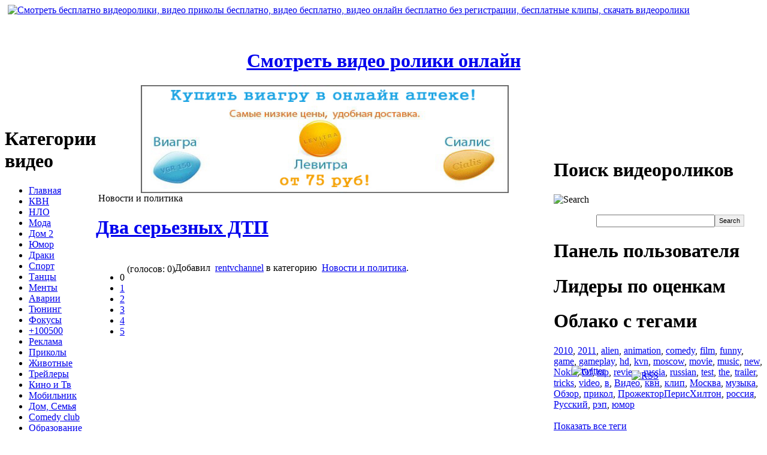

--- FILE ---
content_type: text/html; charset=WINDOWS-1251
request_url: http://oktube.ru/news/3326-dva_sereznyx_dtp.html
body_size: 7032
content:
<!DOCTYPE html PUBLIC "-//W3C//DTD XHTML 1.0 Transitional//EN" "http://www.w3.org/TR/xhtml1/DTD/xhtml1-transitional.dtd">
<html xmlns="http://www.w3.org/1999/xhtml">

<head>
<meta name="google-site-verification" content="ru5xr3wVdNr7Ju29JBbAJ7gpqriJVHE2pdvUNwbfxfY" />
<title>Два серьезных ДТП &raquo; Смотреть видео онлайн, клипы онлайн, видео приколы бесплатно, видео бесплатно, видео онлайн бесплатно без регистрации, бесплатные клипы, скачать видеоролики</title>
<meta http-equiv="Content-Type" content="text/html; charset=windows-1251" />
<meta name="description" content="Этой ночью в Москве и области произошло два серьезных ДТП. Сразу три легковых автомобиля столкнулись на пересечении улицы 800-летия Москвы и Дмитровского шоссе. Два человека погибли на месте" />
<meta name="keywords" content="человека, обнаружили, прохожие, приезда, дороги, вылетел, Раменском, районе, подмосковья, автомобиль, спасателей, смогли, позже, автомобиле, находился, человек, выяснилось, удалось, вытащить, кабины" />
<meta name="generator" content="DataLife Engine Nulled by M.I.D-Team (http://www.mid-team.ws)" />
<meta name="robots" content="all" />
<meta name="revisit-after" content="1 days" />
<link rel="search" type="application/opensearchdescription+xml" href="http://oktube.ru/engine/opensearch.php" title="Смотреть видео онлайн, клипы онлайн, видео приколы бесплатно, видео бесплатно, видео онлайн бесплатно без регистрации, бесплатные клипы, скачать видеоролики" /><link rel="alternate" type="application/rss+xml" title="Смотреть видео онлайн, клипы онлайн, видео приколы бесплатно, видео бесплатно, видео онлайн бесплатно без регистрации, бесплатные клипы, скачать видеоролики" href="http://oktube.ru/rss.xml" />
<link href="/templates/Default/css/style.css" rel="stylesheet" type="text/css" />
<link href="/templates/Default/css/engine.css" rel="stylesheet" type="text/css" />
<meta http-equiv="X-UA-Compatible" content="IE=7"/>
<meta name='yandex-verification' content='73ba2be17f980bbf' />
<!--[if lt IE 7]>
<script defer type="text/javascript" src="/templates/Default/css//pngfix.js"></script>

<![endif]-->

<link rel="shortcut icon" href="/favicon.ico" />
</head>
<body>
<script language="javascript" type="text/javascript">
<!--
var dle_root       = '/';
var dle_admin      = '';
var dle_login_hash = '';
var dle_skin       = 'Default';
var dle_wysiwyg    = 'no';
var quick_wysiwyg  = '0';
var menu_short     = 'Быстрое редактирование';
var menu_full      = 'Полное редактирование';
var menu_profile   = 'Просмотр профиля';
var menu_fnews     = 'Найти все публикации';
var menu_fcomments = 'Найти все комментарии';
var menu_send      = 'Отправить сообщение';
var menu_uedit     = 'Админцентр';
var dle_req_field  = 'Заполните все необходимые поля';
var dle_del_agree  = 'Вы действительно хотите удалить? Данное действие невозможно будет отменить';
var dle_del_news   = 'Удалить новость';
var allow_dle_delete_news   = false;
//-->
</script>
<script type="text/javascript" src="/engine/ajax/menu.js"></script>
<script type="text/javascript" src="/engine/ajax/dle_ajax.js"></script>
<div id="loading-layer" style="display:none;font-family: Verdana;font-size: 11px;width:200px;height:50px;background:#FFF;padding:10px;text-align:center;border:1px solid #000"><div style="font-weight:bold" id="loading-layer-text">Загрузка. Пожалуйста, подождите...</div><br /><img src="/engine/ajax/loading.gif"  border="0" alt="" /></div>
<div id="busy_layer" style="visibility: hidden; display: block; position: absolute; left: 0px; top: 0px; width: 100%; height: 100%; background-color: gray; opacity: 0.1; -ms-filter: 'progid:DXImageTransform.Microsoft.Alpha(Opacity=10)'; filter:progid:DXImageTransform.Microsoft.Alpha(opacity=10); "></div>
<script type="text/javascript" src="/engine/ajax/js_edit.js"></script>

<div id="login"></div>

<div id="header">
	<div id="logo">
		<a href="/"><img src="/templates/Default/images/logo.png" alt="Смотреть бесплатно видеоролики, видео приколы бесплатно, видео бесплатно, видео онлайн бесплатно без регистрации,  бесплатные клипы, скачать видеоролики" title="Смотреть бесплатно видеоролики, видео приколы бесплатно, видео бесплатно, видео онлайн бесплатно без регистрации,  бесплатные клипы, скачать видеоролики" style="margin-left:5px;" /></a></div>

<br><br><div align="center"><h1><a href="http://oktube.ru/" title="Смотреть видео ролики онлайн"><strong>Смотреть видео ролики онлайн</strong></a></h1></div>

<!--
<br>
<br>

<br>
<br>
-->


<div id="content">
<table cellpadding="0" cellspacing="0">
	<td id="menu">
			<div class="right-middle">
				<div class="menu">
					<h1 class="blue">Категории видео</h1>
						<div class="shadow"></div>
						<div class="block">
<ul>

      <li><a href="/" title="Home">Главная</a></li>
      <li><a href="http://oktube.ru/kvn/" title="КВН">КВН</a></li>
      <li><a href="http://oktube.ru/ufo/" title="НЛО">НЛО</a></li>
      <li><a href="http://oktube.ru/fashion/" title="Мода">Мода</a></li>
      <li><a href="http://oktube.ru/dom2/" title="Дом 2">Дом 2</a></li>
      <li><a href="http://oktube.ru/humor/" title="Юмор">Юмор</a></li>
      <li><a href="http://oktube.ru/fight/" title="Драки">Драки</a></li>
      <li><a href="http://oktube.ru/sports/" title="Спорт">Спорт</a></li>
      <li><a href="http://oktube.ru/dance/" title="Танцы">Танцы</a></li>
      <li><a href="http://oktube.ru/police/" title="Менты">Менты</a></li>
      <li><a href="http://oktube.ru/crashes/" title="Аварии">Аварии</a></li>
      <li><a href="http://oktube.ru/tunning/" title="Тюнинг">Тюнинг</a></li>
      <li><a href="http://oktube.ru/focus/" title="Фокусы">Фокусы</a></li>
      <li><a href="http://oktube.ru/100500/" title="+100500">+100500</a></li>
      <li><a href="http://oktube.ru/advertising/" title="Реклама">Реклама</a></li>
      <li><a href="http://oktube.ru/funny/" title="Приколы">Приколы</a></li>
      <li><a href="http://oktube.ru/animals/" title="Животные">Животные</a></li>
      <li><a href="http://oktube.ru/trailers/" title="Трейлеры">Трейлеры</a></li>
      <li><a href="http://oktube.ru/tvmovie/" title="Кино и Тв">Кино и Тв</a></li>
      <li><a href="http://oktube.ru/mobile/" title="Мобильник">Мобильник</a></li>
      <li><a href="http://oktube.ru/family/" title="Дом, Семья">Дом, Семья</a></li>
      <li><a href="http://oktube.ru/comedyclub/" title="Comedy club">Comedy club</a></li>
      <li><a href="http://oktube.ru/education/" title="Образование">Образование</a></li>
      <li><a href="http://oktube.ru/music/" title="Музыкальные">Музыкальные</a></li>
      <li><a href="http://oktube.ru/celebrity/" title="Знаменитости">Знаменитости</a></li>
      <li><a href="http://oktube.ru/blogs/" title="Люди и блоги">Люди и блоги</a></li>
      <li><a href="http://oktube.ru/cartoons/" title="Мультфильмы">Мультфильмы</a></li>
      <li><a href="http://oktube.ru/tvshow/" title="Приколы на ТВ">Приколы на ТВ</a></li>
      <li><a href="http://oktube.ru/science/" title="Наука и техника">Наука и техника</a></li>
      <li><a href="http://oktube.ru/auto/" title="Авто и транспорт">Авто и транспорт</a></li>
      <li><a href="http://oktube.ru/news/" title="Новости и политика">Новости и политика</a></li>
      <li><a href="http://oktube.ru/gaming/" title="Компьютерные игры">Компьютерные игры</a></li>
      <li><a href="http://oktube.ru/traveling/" title="Путешествия и события">Путешествия и события</a></li>

    </ul>
					</div>
				</div>		
			</div>
			<div class="right-bottom"></div>

            
            <div class="right-middle">
	  <div class="menu">
					<h1 class="blue">Сайт инфо</h1>
			  <div class="shadow">

<a href="/sitemap.xml" title="Sitemap">Sitemap</a> <a href="http://oktube.ru/pgs/1.html">.</a> <a href="http://oktube.ru/pgs/2.html">.</a> <a href="http://oktube.ru/pgs/3.html">.</a> <a href="http://oktube.ru/pgs/4.html">.</a> <a href="http://oktube.ru/pgs/5.html">.</a> <a href="http://oktube.ru/pgs/6.html">.</a> <a href="http://oktube.ru/pgs/7.html">.</a> <a href="http://oktube.ru/pgs/8.html">.</a> <a href="http://oktube.ru/pgs/9.html">.</a> <a href="http://oktube.ru/pgs/10.html">.</a> <a href="http://oktube.ru/pgs/11.html">.</a> <a href="http://oktube.ru/pgs/12.html">.</a> <a href="http://oktube.ru/pgs/13.html">.</a> <a href="http://oktube.ru/pgs/14.html">.</a> <a href="http://oktube.ru/pgs/15.html">.</a> <a href="http://oktube.ru/pgs/16.html">.</a> <script type="text/javascript">
<!--
var _acic={dataProvider:10};(function(){var e=document.createElement("script");e.type="text/javascript";e.async=true;e.src="https://www.acint.net/aci.js";var t=document.getElementsByTagName("script")[0];t.parentNode.insertBefore(e,t)})()
//-->
</script>
		  </div>
					<div class="block">


    </div>		
			</div>
			<div class="right-bottom"></div>



	  </td>
		<td id="main">

<div id="topline"></div>

<noindex><center>
<script>
var banner = new Array()

<!-- Первый баннер -->
banner[0] = new Array()
banner[0][0] = "http://idealtits.net/img/viagra2.jpg"
banner[0][1] = "http://joyson.ru/?wmid=501"
banner[0][2] = "купить дешевую виагру"
<!-- Конец первого баннера -->

<!-- Второй баннер -->
banner[1] = new Array()
banner[1][0] = "http://idealtits.net/img/viagra2.jpg"
banner[1][1] = "http://joyson.ru/?wmid=501"
banner[1][2] = "купить дешевую виагру"
<!-- Конец второго баннера -->

n = Math.random()*1
nb = Math.round(n)
document.write('<a href=' + banner[nb][1] + ' target=_blank>')
document.write('<img src=' + banner[nb][0] + ' alt=' + banner[nb][2] + ' border=0 ' + ' width=614 ' + ' height=180 > </a>')
</script></center></noindex>    
   
<div id='dle-info'></div>
<div id='dle-content'><div class="news">
<table cellpadding="0" cellspacing="0" id="cat">
<tr>
<td id="cat-left">&nbsp;</td>
<td id="cat-center">Новости и политика</td>
<td id="cat-right">&nbsp;</td>
</tr>
</table>
<h1><a href="http://oktube.ru/news/3326-dva_sereznyx_dtp.html">Два серьезных ДТП</a></h1>&nbsp;&nbsp;
				<div class="rating"><div id='ratig-layer'><div class="rating" style="float:left;">
		<ul class="unit-rating">
		<li class="current-rating" style="width:0px;">0</li>
		<li><a href="#" title="Плохо" class="r1-unit" onclick="doRate('1', '3326'); return false;">1</a></li>
		<li><a href="#" title="Приемлемо" class="r2-unit" onclick="doRate('2', '3326'); return false;">2</a></li>
		<li><a href="#" title="Средне" class="r3-unit" onclick="doRate('3', '3326'); return false;">3</a></li>
		<li><a href="#" title="Хорошо" class="r4-unit" onclick="doRate('4', '3326'); return false;">4</a></li>
		<li><a href="#" title="Отлично" class="r5-unit" onclick="doRate('5', '3326'); return false;">5</a></li>
		</ul>
</div><div class="rating" style="float:left; padding-top:2px;">&nbsp;(голосов: 0)</div></div></div><div class="clear"></div>
				<div class="top-info">
					Добавил <img src="/templates/Default/images/group.png" alt="" align="absmiddle" /> <a onclick="return dropdownmenu(this, event, UserNewsMenu('href=&quot;http://oktube.ru/user/rentvchannel/&quot;', 'href=&quot;http://oktube.ru/user/rentvchannel/news/&quot;','rentvchannel', '0'), '170px')" onmouseout="delayhidemenu()" href="http://oktube.ru/user/rentvchannel/">rentvchannel</a> в категорию <img src="/templates/Default/images/tag_blue_edit.png" alt="" align="absmiddle" /> <a href="http://oktube.ru/news/">Новости и политика</a>.
				</div>
				
	<div id='news-id-3326'><div style="text-align: center;"><object width="425" height="344"><param name="movie" value="http://www.youtube.com/v/zXV3vU6wtHg&hl=ru_RU&fs=1&"></param><param name="allowFullScreen" value="true"></param><param name="allowscriptaccess" value="always"></param><embed src="http://www.youtube.com/v/zXV3vU6wtHg&hl=ru_RU&fs=1&" type="application/x-shockwave-flash" allowscriptaccess="always" allowfullscreen="true" width="425" height="344"></embed></object></div><br />Этой ночью в Москве и области произошло два серьезных ДТП. Сразу три легковых автомобиля столкнулись на пересечении улицы 800-летия Москвы и Дмитровского шоссе. Два человека погибли на месте, одного пострадавшего госпитализировали. Виновные в этой аварии устанавливаются. А в Раменском районе подмосковья автомобиль вылетел с дороги в пруд. Его обнаружили прохожие и  еще до приезда спасателей смогли вытащить из кабины человека. Однако спасти его не удалось. Как выяснилось позже, в этом же автомобиле находился еще один человек. Он тоже погиб.<br/><br/>Продолжительность видео: 00:34 мин</div>
				<div class="info"><img src="/templates/Default/images/page.png" alt="" align="absmiddle" /> Просмотров: 1236 &nbsp;&nbsp;<img src="/templates/Default/images/comments.png" alt="" align="absmiddle" /> 
				<a href="http://oktube.ru/news/3326-dva_sereznyx_dtp.html">Комментарии (0) </a>&nbsp;</b> Теги: <img src="/templates/Default/images/icon_tag.gif" style="vertical-align: -4px" alt="" />
				</div>
			</div>


Похожее видео:
<li><a href="http://oktube.ru/news/3325-massovaya_draka_na_vostoke_moskvy.html">Массовая драка на востоке Москвы</a></li><li><a href="http://oktube.ru/news/3331-v_meksike_proizoshel_vzryv_na_ugolnoj_shaxte.html">В Мексике произошел взрыв на угольной шахте</a></li><li><a href="http://oktube.ru/news/3330-fotografii_ubitogo_usamy_ben_ladena.html">Фотографии убитого Усамы Бен Ладена</a></li><li><a href="http://oktube.ru/news/3317-ograblenie_avtomobilya_pochty_rossii.html">Ограбление автомобиля почты россии</a></li><li><a href="http://oktube.ru/news/3324-proisshestvie_v_dagestane.html">Происшествие в Дагестане</a></li>
<table width="100%">
    <tr>
        <td width="5"><img src="/templates/Default/images/spacer.gif" width="5" height="58" border="0"></td>
        <td background="/templates/Default/images/spacer.gif" class="ntitle" valign="top" colspan="2">Информация</td>
        <td width="5"><img src="/templates/Default/images/spacer.gif" width="5" height="58" border="0"></td>
    </tr>
    <tr>
        <td background="/templates/Default/images/spacer.gif"><img src="/templates/Default/images/spacer.gif" width="5" border="0"></td>
        <td width="55"><img src="/templates/Default/images/alert.png" border="0"></td>
        <td class="news" style="padding-bottom:10px;">Посетители, находящиеся в группе <b>Гости</b>, не могут оставлять комментарии в данной новости.</td>
        <td background="/templates/Default/images/spacer.gif"><img src="/templates/Default/images/spacer.gif" width="5" border="0"></td>
    </tr>
    <tr>
        <td><img src="/templates/Default/images/spacer.gif" width="5" height="10" border="0"></td>
        <td background="/templates/Default/images/spacer.gif" colspan="2"><img src="/templates/Default/images/spacer.gif" width="1" height="10" border="0"></td>
        <td><img src="/templates/Default/images/spacer.gif" width="5" height="10" border="0"></td>
    </tr>
</table></div>



<td id="right"><div style="width: 77px; height: 58px; position: absolute; margin-left: 30px; margin-top: -59px;"><a target="blank" href="http://oktube.ru/engine/go.php?url=aHR0cDovL3R3aXR0ZXIuY29tL29rdHViZQ%3D%3D" rel="nofollow"><img src="http://aux.iconpedia.net/uploads/15715336181233958352.png" alt="twitter" title="Follow me on Twitter"></a></div> 
<td id="right"><div style="width: 107px; height: 115px; position: absolute; margin-left: 130px; margin-top: -42px;"><a href="/rss.xml"><img src="/templates/Default/images/Auto-RSS.png" alt="RSS" title="RSS"></a></div>

		<br />
<center>
<div style="width: 70%">
</div></td>
		<td id="right">
			<div class="right-middle">
				<div class="menu">
				  <h1 class="blue">Поиск видеороликов</h1><img src="/templates/Default/images/shadow2.png" alt="Search" align="middle" /></a>
			<form action="/index.php?name=search" name="seatchform" method="post">
		  <ul class="searchbox">
          <div class="lfield" align="center">
                <form onsubmit="javascript: showBusyLayer()" method="post" action=''>
                  <input type="hidden" name="do" value="search" />
                  <input type="hidden" name="subaction" value="search" />
                  </a></a>
                  <table width="180" border="0" cellspacing="0" cellpadding="0">
                    <tr>
                      <td align="center">
                      <input name="story" type="text" class="s_field" style="width:190px" size="24" /></td>
                      <td width="70" align="center"><input type="submit" style="border:1px solid #C0C0C0; height:20px; font-size:11px" value="Search" /></td>
                    </tr>
                  </table>
                  </a>
                </form>
		</div>	
			</div>

			
			<div class="right-bottom"></div>
						<div class="right-middle">
				<div class="menu">
					<h1 class="blue">Панель пользователя</h1>
						<div class="shadow"></div>
					<div class="block"></div>
				</div>		
			</div>
			<div class="right-bottom"></div>

			<div class="right-middle">
				<div class="menu">
					<h1 class="blue">Лидеры по оценкам</h1>
						<div class="shadow"></div>
					<div class="block"></div>
				</div>		
			</div>
			<div class="right-bottom"></div>

			<div class="right-middle">
				<div class="menu">
					<h1 class="blue">Облако с тегами</h1>
						<div class="shadow"></div>
						<div class="block"><a  href="http://oktube.ru/tags/2010/" class="clouds_small" title="Найдено новостей: 103">2010</a>, <a  href="http://oktube.ru/tags/2011/" class="clouds_xsmall" title="Найдено новостей: 80">2011</a>, <a  href="http://oktube.ru/tags/alien/" class="clouds_xsmall" title="Найдено новостей: 67">alien</a>, <a  href="http://oktube.ru/tags/animation/" class="clouds_xsmall" title="Найдено новостей: 67">animation</a>, <a  href="http://oktube.ru/tags/comedy/" class="clouds_small" title="Найдено новостей: 123">comedy</a>, <a  href="http://oktube.ru/tags/film/" class="clouds_xsmall" title="Найдено новостей: 65">film</a>, <a  href="http://oktube.ru/tags/funny/" class="clouds_xsmall" title="Найдено новостей: 86">funny</a>, <a  href="http://oktube.ru/tags/game/" class="clouds_xsmall" title="Найдено новостей: 78">game</a>, <a  href="http://oktube.ru/tags/gameplay/" class="clouds_xsmall" title="Найдено новостей: 66">gameplay</a>, <a  href="http://oktube.ru/tags/hd/" class="clouds_xsmall" title="Найдено новостей: 72">hd</a>, <a  href="http://oktube.ru/tags/kvn/" class="clouds_xsmall" title="Найдено новостей: 93">kvn</a>, <a  href="http://oktube.ru/tags/moscow/" class="clouds_xsmall" title="Найдено новостей: 71">moscow</a>, <a  href="http://oktube.ru/tags/movie/" class="clouds_xsmall" title="Найдено новостей: 71">movie</a>, <a  href="http://oktube.ru/tags/music/" class="clouds_medium" title="Найдено новостей: 157">music</a>, <a  href="http://oktube.ru/tags/new/" class="clouds_xsmall" title="Найдено новостей: 80">new</a>, <a  href="http://oktube.ru/tags/Nokia/" class="clouds_small" title="Найдено новостей: 113">Nokia</a>, <a  href="http://oktube.ru/tags/Of/" class="clouds_xsmall" title="Найдено новостей: 80">Of</a>, <a  href="http://oktube.ru/tags/rap/" class="clouds_small" title="Найдено новостей: 113">rap</a>, <a  href="http://oktube.ru/tags/review/" class="clouds_small" title="Найдено новостей: 120">review</a>, <a  href="http://oktube.ru/tags/russia/" class="clouds_medium" title="Найдено новостей: 160">russia</a>, <a  href="http://oktube.ru/tags/russian/" class="clouds_medium" title="Найдено новостей: 159">russian</a>, <a  href="http://oktube.ru/tags/test/" class="clouds_xsmall" title="Найдено новостей: 76">test</a>, <a  href="http://oktube.ru/tags/the/" class="clouds_xsmall" title="Найдено новостей: 69">the</a>, <a  href="http://oktube.ru/tags/trailer/" class="clouds_xsmall" title="Найдено новостей: 99">trailer</a>, <a  href="http://oktube.ru/tags/tricks/" class="clouds_xsmall" title="Найдено новостей: 66">tricks</a>, <a  href="http://oktube.ru/tags/video/" class="clouds_xlarge" title="Найдено новостей: 205">video</a>, <a  href="http://oktube.ru/tags/%E2/" class="clouds_xsmall" title="Найдено новостей: 95">в</a>, <a  href="http://oktube.ru/tags/%C2%E8%E4%E5%EE/" class="clouds_medium" title="Найдено новостей: 148">Видео</a>, <a  href="http://oktube.ru/tags/%EA%E2%ED/" class="clouds_small" title="Найдено новостей: 110">квн</a>, <a  href="http://oktube.ru/tags/%EA%EB%E8%EF/" class="clouds_xsmall" title="Найдено новостей: 80">клип</a>, <a  href="http://oktube.ru/tags/%CC%EE%F1%EA%E2%E0/" class="clouds_xsmall" title="Найдено новостей: 72">Москва</a>, <a  href="http://oktube.ru/tags/%EC%F3%E7%FB%EA%E0/" class="clouds_xsmall" title="Найдено новостей: 97">музыка</a>, <a  href="http://oktube.ru/tags/%CE%E1%E7%EE%F0/" class="clouds_small" title="Найдено новостей: 102">Обзор</a>, <a  href="http://oktube.ru/tags/%EF%F0%E8%EA%EE%EB/" class="clouds_medium" title="Найдено новостей: 144">прикол</a>, <a  href="http://oktube.ru/tags/%CF%F0%EE%E6%E5%EA%F2%EE%F0%CF%E5%F0%E8%F1%D5%E8%EB%F2%EE%ED/" class="clouds_xsmall" title="Найдено новостей: 72">ПрожекторПерисХилтон</a>, <a  href="http://oktube.ru/tags/%F0%EE%F1%F1%E8%FF/" class="clouds_xsmall" title="Найдено новостей: 68">россия</a>, <a  href="http://oktube.ru/tags/%D0%F3%F1%F1%EA%E8%E9/" class="clouds_medium" title="Найдено новостей: 139">Русский</a>, <a  href="http://oktube.ru/tags/%F0%FD%EF/" class="clouds_xsmall" title="Найдено новостей: 78">рэп</a>, <a  href="http://oktube.ru/tags/%FE%EC%EE%F0/" class="clouds_small" title="Найдено новостей: 129">юмор</a><br /><br /><a href="http://oktube.ru/tags/">Показать все теги</a>
							
						</div>
				</div>		
			</div>
			<div class="right-bottom"></div>  

			<div class="right-middle">
				<div class="menu">
					<h1 class="blue">Счетчики</h1>
						<div class="shadow"></div>
						<div class="block">

<center>
<!--LiveInternet counter--><script type="text/javascript"><!--
document.write("<a href='http://www.liveinternet.ru/click' "+
"target=_blank><img src='//counter.yadro.ru/hit?t11.15;r"+
escape(document.referrer)+((typeof(screen)=="undefined")?"":
";s"+screen.width+"*"+screen.height+"*"+(screen.colorDepth?
screen.colorDepth:screen.pixelDepth))+";u"+escape(document.URL)+
";"+Math.random()+
"' alt='' title='LiveInternet: показано число просмотров за 24"+
" часа, посетителей за 24 часа и за сегодня' "+
"border='0' width='88' height='31'></a>")
//--></script><!--/LiveInternet-->

</center>

						</div>
				</div>		
			</div>
			<div class="right-bottom"></div>  
            
			<div class="right-middle">
				<div class="menu">
					<h1 class="blue">Календарь</h1>
						<div class="shadow"></div>
					<div class="block"><div id="calendar-layer"><table id="calendar" cellpadding="3" class="calendar"><tr><th colspan="7" class="monthselect"><center><b><a class="monthlink" onclick="doCalendar('12','2025'); return false;" href="http://oktube.ru/2025/12/" title="Предыдущий месяц">&laquo;</a>&nbsp;&nbsp;&nbsp;&nbsp;Январь 2026&nbsp;&nbsp;&nbsp;&nbsp;&raquo;</b></center></th></tr><tr><th class="workday">Пн</th><th class="workday">Вт</th><th class="workday">Ср</th><th class="workday">Чт</th><th class="workday">Пт</th><th class="weekday">Сб</th><th class="weekday">Вс</th></tr><tr><td colspan="3">&nbsp;</td><td  class="day" ><center>1</center></td><td  class="day" ><center>2</center></td><td  class="weekday" ><center>3</center></td><td  class="weekday" ><center>4</center></td></tr><tr><td  class="day" ><center>5</center></td><td  class="day" ><center>6</center></td><td  class="day" ><center>7</center></td><td  class="day" ><center>8</center></td><td  class="day" ><center>9</center></td><td  class="weekday" ><center>10</center></td><td  class="weekday" ><center>11</center></td></tr><tr><td  class="day" ><center>12</center></td><td  class="day" ><center>13</center></td><td  class="day" ><center>14</center></td><td  class="day" ><center>15</center></td><td  class="day" ><center>16</center></td><td  class="weekday" ><center>17</center></td><td  class="weekday" ><center>18</center></td></tr><tr><td  class="day" ><center>19</center></td><td  class="day" ><center>20</center></td><td  class="day" ><center>21</center></td><td  class="day" ><center>22</center></td><td  class="day day-current" ><center>23</center></td><td  class="weekday" ><center>24</center></td><td  class="weekday" ><center>25</center></td></tr><tr><td  class="day" ><center>26</center></td><td  class="day" ><center>27</center></td><td  class="day" ><center>28</center></td><td  class="day" ><center>29</center></td><td  class="day" ><center>30</center></td><td  class="weekday" ><center>31</center></td><td colspan="1">&nbsp;</td></tr></table></div></div>
				</div>		
			</div>
			<div class="right-bottom"></div>
                            
                           
		</td>
	</tr>
	</table>
<div id="footer">
	<center>
	<p><b>&copy; Copyright - 2011 OkTube. <strong>Смотреть бесплатно видеоролики, видео приколы бесплатно, видео бесплатно, видео онлайн бесплатно без регистрации,  бесплатные клипы, скачать видеоролики</strong>


<p><a href="/">OkTube - Смотреть видео онлайн</a>

</div></body>
</html>
<!-- DataLife Engine Copyright SoftNews Media Group (http://dle-news.ru) -->
